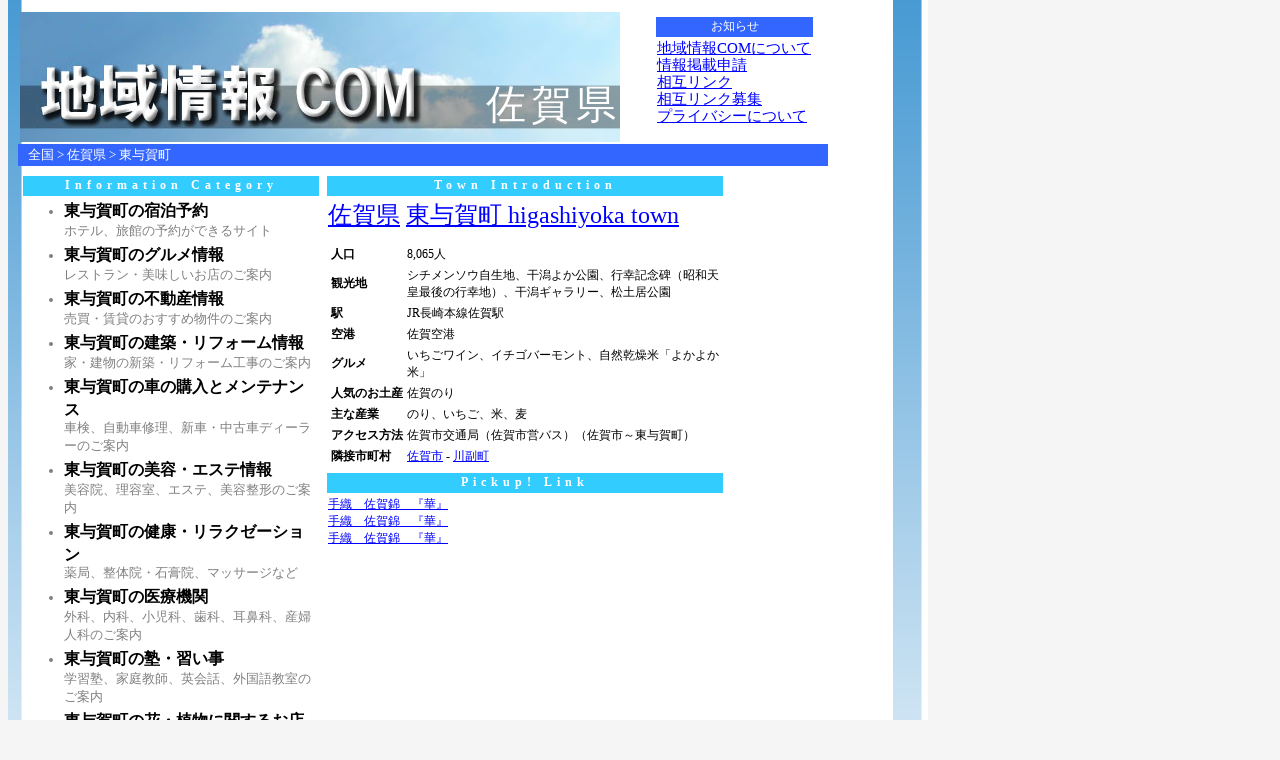

--- FILE ---
content_type: text/html
request_url: http://saga.chiiki-j.com/higashiyoka/index.html
body_size: 7166
content:

<HTML>
	<HEAD>
		<TITLE>���^�꒬�̒n����</TITLE>
		<LINK href="http://www.chiiki-j.com/stylesheets/common.css" type=text/css rel=stylesheet >
		<META HTTP-EQUIV="Keywords"		CONTENT="���^�꒬,���ꌧ,�n����">
		<META HTTP-EQUIV="description"	CONTENT="���ꌧ���^�꒬�̒n��������͂����Ă��܂��B">
	</HEAD>

	<BODY>
		<div id=main>

			<table id=title>
				<tr>
					<a href="/" class="hand" >
					<td class="title" rowSpan=2 title="�n����COM ���ꌧ">���ꌧ</td>
					</a>
				</tr>
				<tr>
					<td class="body" valign="top">
						<table>
	<tr>
		<td class=head>���m�点</td>
	</tr>
	<tr>
		<td class=body nowrap>
			<a href="http://www.chiiki-j.com/about.html">�n����COM�ɂ���</a><br>
			<a href="http://www.chiiki-j.com/regist.html?pref=saga&city=higashiyoka&genre1=">���f�ڐ\��</a><br>
			<a href="/cross_link_list.html">���݃����N</a><br>
			<a href="/cross_link.html">���݃����N��W</a><br>
			<a href="http://www.chiiki-j.com/privacy.html">�v���C�o�V�[�ɂ���</a><br>
		</td>
	</tr>
</table>
					</td>
				</tr>
			</table>
           
			<div class="breadcrumbs_list">
				<a href="http://www.chiiki-j.com/">�S��</a> > 
				<a href="/">���ꌧ</a> >
				<a href="index.html">���^�꒬</a>
			</div>
      
			<table class="pref_top" ID="Table1">
				<tr>
					<td valign="top">
						<table class=pickup width=300 ID="Table3">
							<tr>
								<td class=head>Information Category</td>
							</tr>
							<tr>
								<td class=list>
									<UL>
										<LI><A title="�q�K�V���J�`���E higashiyoka town �h���\��" href="travel.html">���^�꒬�̏h���\��</A><br>
										�z�e���A���ق̗\�񂪂ł���T�C�g										</LI>
										<LI><A title="�q�K�V���J�`���E higashiyoka town �O�������" href="gourmet.html">���^�꒬�̃O�������</A><br>
										���X�g�����E�����������X�̂��ē�										</LI>
										<LI><A title="�q�K�V���J�`���E higashiyoka town �s���Y���" href="realestate.html">���^�꒬�̕s���Y���</A><br>
										�����E���݂̂������ߕ����̂��ē�										</LI>
										<LI><A title="�q�K�V���J�`���E higashiyoka town ���z�E���t�H�[�����" href="build.html">���^�꒬�̌��z�E���t�H�[�����</A><br>
										�ƁE�����̐V�z�E���t�H�[���H���̂��ē�										</LI>
										<LI><A title="�q�K�V���J�`���E higashiyoka town �Ԃ̍w���ƃ����e�i���X" href="car.html">���^�꒬�̎Ԃ̍w���ƃ����e�i���X</A><br>
										�Ԍ��A�����ԏC���A�V�ԁE���Îԃf�B�[���[�̂��ē�										</LI>
										<LI><A title="�q�K�V���J�`���E higashiyoka town ���e�E�G�X�e���" href="beauty.html">���^�꒬�̔��e�E�G�X�e���</A><br>
										���e�@�A���e���A�G�X�e�A���e���`�̂��ē�										</LI>
										<LI><A title="�q�K�V���J�`���E higashiyoka town ���N�E�����N�[�[�V����" href="health.html">���^�꒬�̌��N�E�����N�[�[�V����</A><br>
										��ǁA���̉@�E�΍p�@�A�}�b�T�[�W�Ȃ�										</LI>
										<LI><A title="�q�K�V���J�`���E higashiyoka town ��Ë@��" href="medical.html">���^�꒬�̈�Ë@��</A><br>
										�O�ȁA���ȁA�����ȁA���ȁA���@�ȁA�Y�w�l�Ȃ̂��ē�										</LI>
										<LI><A title="�q�K�V���J�`���E higashiyoka town �m�E�K����" href="school.html">���^�꒬�̏m�E�K����</A><br>
										�w�K�m�A�ƒ닳�t�A�p��b�A�O���ꋳ���̂��ē�										</LI>
										<LI><A title="�q�K�V���J�`���E higashiyoka town �ԁE�A���Ɋւ��邨�X" href="flower.html">���^�꒬�̉ԁE�A���Ɋւ��邨�X</A><br>
										�t�����[�V���b�v�A�~�́A�K�[�f�j���O�A�ϗt�A���̂��ē�										</LI>
										<LI><A title="�q�K�V���J�`���E higashiyoka town �y�b�g���" href="pet.html">���^�꒬�̃y�b�g���</A><br>
										�y�b�g�V���b�v�⓮���a�@�̂��Љ�										</LI>
										<LI><A title="�q�K�V���J�`���E higashiyoka town �n��̂��X" href="shop.html">���^�꒬�̒n��̂��X</A><br>
										���Ȃ��̊X�̂��X�����ē�										</LI>
										<LI><A title="�q�K�V���J�`���E higashiyoka town �p�\�R���E�C���^�[�l�b�g�T�[�r�X" href="pc.html">���^�꒬�̃p�\�R���E�C���^�[�l�b�g�T�[�r�X</A><br>
										�p�\�R���̃g���u��������z�[���y�[�W����										</LI>
										<LI><A title="�q�K�V���J�`���E higashiyoka town �Z�L�����e�B�T�[�r�X" href="security.html">���^�꒬�̃Z�L�����e�B�T�[�r�X</A><br>
										�Z�L�����e�B�O�b�Y�E�ݔ��A�x����ЁA���M���̂��ē�										</LI>
										<LI><A title="�q�K�V���J�`���E higashiyoka town �r�W�l�X�E�I�t�B�X�T�[�r�X" href="business.html">���^�꒬�̃r�W�l�X�E�I�t�B�X�T�[�r�X</A><br>
										�I�t�B�X�T�v���C�A��v�������Ȃǂ̂��ē�										</LI>
									</UL>
								</td>
							</tr>
						</table>
					</td>
					
					<td  valign="top">
						<table class=pickup width=400 ID="Table4">
							<tr>
								<td class=head>Town Introduction</td>
							</tr>
							<tr>
								<td class=body>
									<P><FONT size=5><a href="/">���ꌧ</a> <a href="index.html">���^�꒬ higashiyoka town</a></FONT><BR>
									<div class="city_intro">
																		</div>
									<table class="intro"
<tr><th nowrap>�l��</th><td>8,065�l</td></tr><tr><th nowrap>�ό��n</th><td>�V�`�����\�E�����n�A�����悩�����A�s�K�L�O��i���a�V�c�Ō�̍s�K�n�j�A�����M�������[�A���y������</td></tr><tr><th nowrap>�w</th><td>JR����{������w</td></tr><tr><th nowrap>��`</th><td>�����`</td></tr><tr><th nowrap>�O����</th><td>���������C���A�C�`�S�o�[�����g�A���R�����āu�悩�悩�āv</td></tr><tr><th nowrap>�l�C�̂��y�Y</th><td>����̂�</td></tr><tr><th nowrap>��ȎY��</th><td>�̂�A�������A�āA��</td></tr><tr><th nowrap>�A�N�Z�X���@</th><td>����s��ʋǁi����s�c�o�X�j�i����s�`���^�꒬�j</td></tr>										<tr>
											<th nowrap>�אڎs����</th>
											<td>
											<A title=�T�K�V href="../saga/index.html">����s</A>
 - 											<A title=�J���\�G�}�` href="../kawsoe/index.html">�앛��</A>
											</td>
										</tr>
									</table>
					            </td>
							</tr>
						</table>
            
						<table class=pickup width=400 ID="Table5">
							<tr>
								<td class=head>Pickup! Link</td>
							</tr>
							<tr>
								<td class=body>
<a target='_blank' title='' href='http://saganishiki-hana.jp/'>��D�@����с@�w�؁x</a><br><a target='_blank' title='' href='http://saganishiki-hana.jp/'>��D�@����с@�w�؁x</a><br><a target='_blank' title='' href='http://saganishiki-hana.jp/'>��D�@����с@�w�؁x</a><br>								</td>
							</tr>
						</table>
					</td>
				</tr>
			</table>
		<hr>

					<div class="under_link">
<a target='_blank' title='' href='http://www.chiiki-j.com/'>���{�S���̒n��������͂����Ă��܂�</a>�@	</div>
<a target='_blank' title='' href='http://www.chiiki-j.com/'>�n����COM�g�b�v�y�[�W��</a> <a target='_blank' title='�V���s�Ŏ������E���߁E��ƕ��E���j�t�H�[����̔����Ă��܂��B' href='http://www.kotoriya.co.jp/'>�V���s�@���j�t�H�[���̂��Ƃ��</a> 		<hr>
		<a href="http://www.chiiki-j.com/regist.html?pref=&city=&genre1=">���f�ڐ\��</a>
<br>
Copyright (C) 2010 UNIFORM WORLD Co.,Ltd. All Rights Reserved.

<script src="http://www.google-analytics.com/urchin.js" type="text/javascript">
</script>
<script type="text/javascript">
_uacct = "UA-289236-6";
urchinTracker();
</script>		</div>

	</BODY>
</HTML>

--- FILE ---
content_type: text/css
request_url: http://www.chiiki-j.com/stylesheets/common.css
body_size: 4382
content:
body
{
	margin-top: 0px;
	margin-bottom: 0px;
	font-family: 'MS PGothic' , 'MS UI Gothic';
	background-color: #f5f5f5;
	text-align: center;
}

A, A:visited
{
	color: #0000ff;
}

body, div, td, th
{
	font-family: 'MS PGothic' , 'MS UI Gothic';
	font-size: 11pt;
}
td, th
{
	font-family: 'MS PGothic' , 'MS UI Gothic';
	text-align: center;	
	font-size: 9pt;
}


hr
{
	border-right: #0066cc 1px solid;
	border-top: #0066cc 1px solid;
	border-left: #0066cc 1px solid;
	width: 800px;
	border-bottom: #0066cc 1px solid;
}

div#main
{
	padding-right: 10px;
	padding-left: 10px;
	background-image: url(../images/div_main_back.png);
	padding-bottom: 10px;
	width: 900px;
	padding-top: 10px;
	height: 100%;
	background-color: #ffffff;
}
div.breadcrumbs_list
{
	padding-left: 10px;
	font-size: 10pt;
	margin-bottom: 5px;
	padding-bottom: 2px;
	vertical-align: baseline;
	width: 800px;
	color: #ffffff;
	padding-top: 2px;
	background-color: #3366ff;
	text-align: left;
}
div.breadcrumbs_list A, div.breadcrumbs_list A:visited
{
	color: #ffffff;
	text-decoration: none;
}

div.under_link
{
	margin-top: 10px;
	margin-bottom: 10px;
	padding-bottom: 3px;
	width: 800px;
	color: #ffffff;
	padding-top: 3px;
	background-color: #3366ff;
}
div.under_link a, div.under_link a:visited
{
	font-weight: bold;
	color: #ffffff;
	text-decoration: none;
}

div.top_banner
{
	font-size: 10pt;
	margin-bottom: 5px;
	padding-bottom: 2px;
	vertical-align: baseline;
	width: 800px;
	color: #ffffff;
	padding-top: 2px;
	background-color: #3366ff;
}

table#title
{
	width: 800px;
	height:130px;
}

table#title td.title
{
	cursor: hand;
}

table#title td.title
{
	padding-right: 30px;
	font-size: 40px;
	background-image: url(../images/chiiki_logo.jpg);
	padding-bottom: 10px;
	vertical-align: bottom;
	width: 600px;
	color: #ffffff;
	background-repeat: no-repeat;
	letter-spacing: 5px;
	height: 130px;
	text-align: right;
}

table#title td.head
{
	color: #ffffff;
	background-color: #3366ff;
	height: 20px;
	width: 200px;
}

table#title td.head a
{
	font-size: 10pt;
	color: #ffffff;
	text-decoration: none;
}

table.pickup td.head,
table.citylist td.head
{
	font-weight: bold;
	font-size: 9pt;
	color: #ffffff;
	letter-spacing: 5px;
	height: 20px;
	background-color: #33ccff;
}

table.pickup td.big
{
	font-weight: bold;
	font-size: 14pt;
	color: #ffffff;
	letter-spacing: 5px;
	height: 30px;
	background-color: #0000ff;
}

table.pickup td.text,
table.citylist td.citylist
{
	font-size: 9pt;
	padding-bottom: 10px;
	line-height: 12pt;
	padding-top: 10px;
	text-align: left;
}

table#title td.body
{
	font-size: 11pt;
	color: #cc0033;
	line-height: 13pt;
	background-color: #ffffff;
	text-align: left;
}

table.pickup td.body
{
	text-align: left;
	color: #000000;
	background-color: #ffffff;
	font-size: 9pt;
}

table.pickup td.body div.city_intro
{
	font-size: 9pt;
	margin-top: 10px;
	margin-bottom: 10px;
}

table.pickup td.list
{
	text-align: left;
}

table.pickup td.list li
{
	color: #808080;
	margin-top: 2px;
	list-style-position: outside;
	font-size: 10pt;
	margin-bottom: 5px;
	list-style-type: disc;
}
table.pickup td.list li a
{
	font-size: 12pt;
	font-weight: bold;
	color: #000000;
	text-decoration: none;
}


table.pref td.pref
{
	border-right: #ffffff 1px solid;
	padding-right: 5px;
	border-top: #ffffff 1px solid;
	padding-left: 5px;
	font-size: 12pt;
	padding-bottom: 10px;
	border-left: #ffffff 1px solid;
	color: #ffffff;
	padding-top: 10px;
	border-bottom: #ffffff 1px solid;
	background-color: #ff9933;
	filter: alpha(style=3,opacity=100,finishopacity=90);
}

table.pref td.pref a
{
	color: #ffffff;
	text-decoration: none;
}

table.intro tr th, table.intro tr td
{
	text-align:left;
	font-size: 9pt;
}

table.form th,table.form td
{
	text-align: left;	
}

td.link
{
	text-align: left;
}

td.link li
{
	margin-top: 2px;
	font-weight: bolder;
	list-style-position: outside;
	font-size: 12pt;
	margin-bottom: 2px;
	list-style-type: disc;
}

td.link div.link, td.link div.no_regist
{
	margin-top: 0px;
	padding-left: 30px;
	font-size: 10pt;
	margin-bottom: 0px;
	padding-bottom: 0px;
	margin-left: 0px;
	padding-top: 0px;
}
